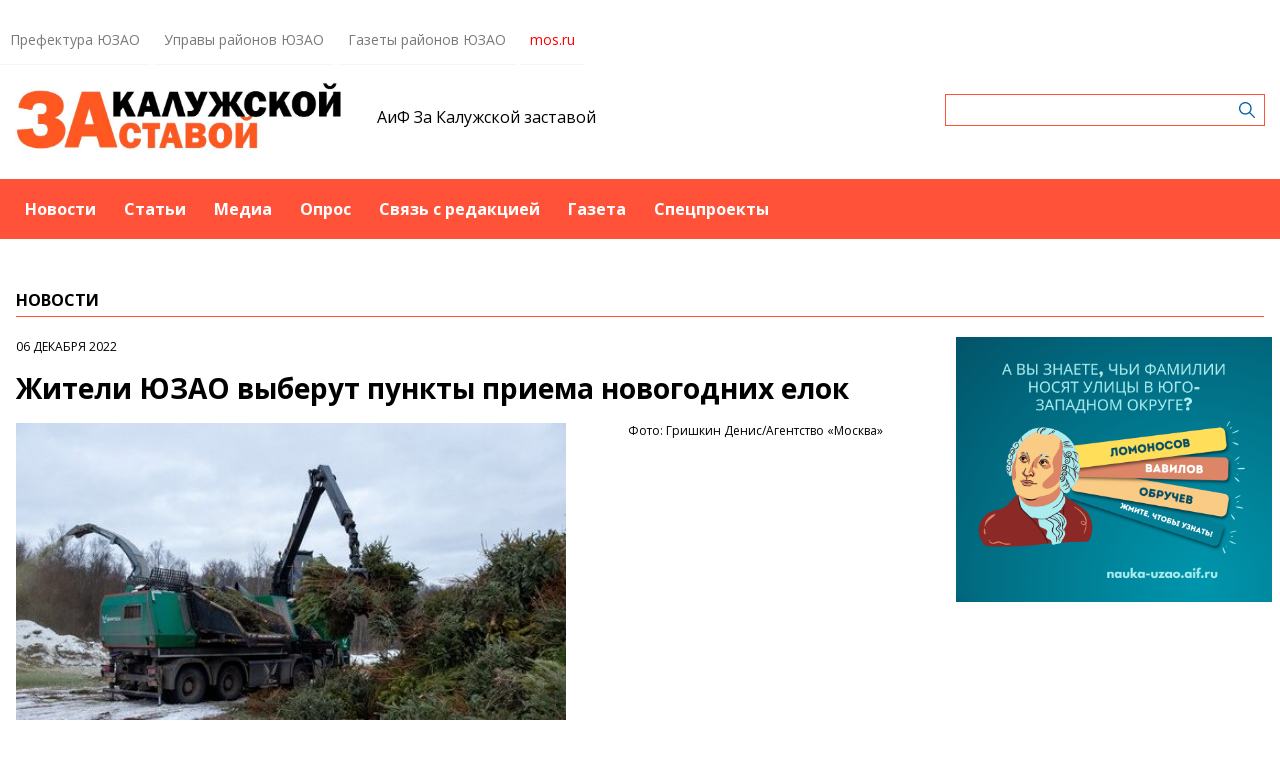

--- FILE ---
content_type: text/html; charset=UTF-8
request_url: https://uzao.aif.ru/news/ziteli-yuzao-vyberut-punkty-priema-novogodnix-elok
body_size: 6291
content:
<!-- common template !-->


<!doctype html>
<html lang="en" class="uzao">
<head>
    <meta charset="UTF-8">
    <title>За Калужской заставой - Жители ЮЗАО выберут пункты приема новогодних елок</title>
    <link rel="shortcut icon" href="/images/favicon.ico">
    <link rel="icon" href="/images/favicon.ico">
    <link rel="preconnect" href="https://fonts.gstatic.com">
    <link href="https://fonts.googleapis.com/css2?family=Open+Sans:ital,wght@0,400;0,700;1,400;1,700&display=swap" rel="stylesheet">
    <link rel="stylesheet" href="/css/app.css?id=447e163bbbfe3fc7b64a">

    <script type="text/javascript">
        window.appModules = [];
    </script>
        <meta name="viewport" content="width=device-width, user-scalable=no, initial-scale=1.0, maximum-scale=1.0, minimum-scale=1.0" >

    <meta name="keywords" content="ЮЗАО, акции, Елочный круговорот">
    <meta name="description" content="Новости ЮЗАО Москвы о происшествиях, жкх, проблемах жителей столицы, полезные статьи, интервью со звездами, фото и видео">
    <meta name="title" content="За Калужской заставой - Жители ЮЗАО выберут пункты приема новогодних елок">
    <meta property="og:title" content="За Калужской заставой - Жители ЮЗАО выберут пункты приема новогодних елок"/>
    <meta property="og:description" content="Голосование проводится в рамках акции «Елочный круговорот» на «Активном гражданине». Жители округа могут выбрать  удобные пункты приема новогодних деревьев, а также предложить новые адреса, сообщается на официальном сайте Мэра Москвы. "/>
    <meta property="og:image" content="https://mosmedia-s3.aif.ru/entity/000/519/illustration_largeimage_e5e92332493f4bfbe69f618ecc610f34.jpg"/>
    <meta property="og:url" content="https://uzao.aif.ru/news/ziteli-yuzao-vyberut-punkty-priema-novogodnix-elok"/>
    <meta property="og:type" content="article"/>
    <meta name="csrf-token" content="V6iczbo6EpInY6NuN8T2059QgZJPANO6x1A0hPtp">

    <meta name="yandex-verification" content="36f52d67e7d736fd" />
<meta name="zen-verification" content="m9jnCjbHM06wbSDbTLcubQLVDpAXMPksqKXeF4zifVGVyGFLoNR1PHLFit6gSYlA" />

    <script src="https://yastatic.net/pcode/adfox/loader.js" crossorigin="anonymous"></script>
</head>
<body class="">
    <div class="wrapper">
        <div class="header-banner">
    <center>
<!--AdFox START-->
<!--aif_direct-->
<!--Площадка: UZAO / * / *-->
<!--Тип баннера: UZAO: перетяжка-->
<!--Расположение: верх страницы-->
<div id="adfox_163524376630356679"></div>
<script>
    window.yaContextCb.push(()=>{
        Ya.adfoxCode.create({
            ownerId: 249933,
            containerId: 'adfox_163524376630356679',
            params: {
                pp: 'g',
                ps: 'esbt',
                p2: 'hjuu',
                puid1: ''
            }
        })
    })
</script>

<a href="/zashhishhat-rodinu" target="_self"><img alt="" src="https://na-zapade-mos.ru/files/data/banns/zr_zkz.jpg" target="_self" style="width: 100%; height: auto; border: 0px; vertical-align: middle; max-width: 100%;"></a>
</center>


<style>
/* фиксим рутуб и тп */
@media only screen and (max-width: 600px) {
iframe {width:100% !important; /* height:auto !important; */}
}
</style>
</div>

<header class="header">
    <ul class="top-menu">
    <li>
        <a href="https://uzao.mos.ru/">Префектура ЮЗАО</a>
    </li>
    <li>
        <span>Управы районов ЮЗАО</span>
        <ul class="top-menu__submenu">
            <li>
                <a href="https://akademichesky.mos.ru/">Академический</a>
            </li>
            <li>
                <a href="https://gagarin.mos.ru/">Гагаринский</a>
            </li>
            <li>
                <a href="https://zuzino.mos.ru/">Зюзино</a>
            </li>
            <li>
                <a href="https://konkovo.mos.ru/">Коньково</a>
            </li>
            <li>
                <a href="https://kotlovka.mos.ru/">Котловка</a>
            </li>
            <li>
                <a href="https://lomonosovsky.mos.ru/">Ломоносовский</a>
            </li>
            <li>
                <a href="https://obruchev.mos.ru/">Обручевский</a>
            </li>
            <li>
                <a href="https://sevbutovo.mos.ru/">Северное Бутово</a>
            </li>
            <li>
                <a href="https://teplystan.mos.ru/">Тёплый Стан</a>
            </li>
            <li>
                <a href="https://cheremush.mos.ru/">Черёмушки</a>
            </li>
            <li>
                <a href="https://ubutovo.mos.ru/">Южное Бутово</a>
            </li>
            <li>
                <a href="https://yasenevo.mos.ru/">Ясенево</a>
            </li>
        </ul>
    </li>
    <li>
        <span>Газеты районов ЮЗАО</span>
        <ul class="top-menu__submenu">
            <li>
                <a href="https://akademicheskiymedia.ru/">Академический</a>
            </li>
            <li>
                <a href="https://gagarinskiymedia.ru/">Гагаринский</a>
            </li>
            <li>
                <a href="https://zyuzinomedia.ru/">Зюзино</a>
            </li>
            <li>
                <a href="https://konkovomedia.ru/">Коньково</a>
            </li>
            <li>
                <a href="https://kotlovkamedia.ru/">Котловка</a>
            </li>
            <li>
                <a href="https://lomonosovskiymedia.ru/">Ломоносовский</a>
            </li>
            <li>
                <a href="https://obruchevskiymedia.ru/">Обручевский</a>
            </li>
            <li>
                <a href="https://severnoebutovomedia.ru/">Северное Бутово</a>
            </li>
            <li>
                <a href="https://teplyystanmedia.ru/">Тёплый Стан</a>
            </li>
            <li>
                <a href="https://cheremushkimedia.ru/">Черёмушки</a>
            </li>
            <li>
                <a href="https://yuzhnoebutovomedia.ru/">Южное Бутово</a>
            </li>
            <li>
                <a href="https://yasenevomedia.ru/">Ясенево</a>
            </li>
        </ul>
    </li>
    <li>
        <a style="color: red;" href="https://www.mos.ru/">mos.ru</a>
    </li>
</ul>
    <div class="top clearfix">
                <a class="logo" href="/">
            <img src="/images/logos/uzao.png" />
        </a>
                <a class="media-name" href="/">АиФ За Калужской заставой</a>
        <form action="https://uzao.aif.ru/search" class="search-form">
            <input type="text" class="search-input" name="query" value="" />
        </form>
    </div>
</header>

<nav class="menu">
    <div class="burger">
        <span class="burger__line"></span>
        <span class="burger__line"></span>
        <span class="burger__line"></span>
    </div>
    <ul>
                <li>
            <a href="/news"  id="1" nickname="news" class="active nav-main__link">Новости</a>
        </li>
                <li>
            <a href="/article"  id="2" nickname="article" class="nav-main__link">Статьи</a>
        </li>
                <li>
            <a href="/gallery"  id="3" nickname="gallery" class="nav-main__link">Медиа</a>
        </li>
                <li>
            <a href="/#poll"  id="4" nickname="#poll" class="nav-main__link">Опрос</a>
        </li>
                <li>
            <a href="/#contact"  id="5" nickname="#contact" class="nav-main__link">Связь с редакцией</a>
        </li>
                <li>
            <a href="/archive"  id="69" nickname="archive" class="nav-main__link">Газета</a>
        </li>
                <li>
            <a href="/specproekty"  id="113" nickname="specproekty" class="nav-main__link">Спецпроекты</a>
        </li>
            </ul>
</nav>
        <main class="content">
        
    <section class="article-page">
        <header class="section-header">
            <h3>Новости</h3>
        </header>
        <div class="aside-layout">
            <div class="main-col">
                <article class="article">
                    <time class="article__time">06 декабря 2022</time>
                    <h1>Жители ЮЗАО выберут пункты приема новогодних елок</h1>

                                            <div class="photo-block">
                            <div class="photo-share">
                                                                    <div class="photo-sign">Фото: Гришкин Денис/Агентство «Москва»</div>
                                                                    
                            </div>
                            <div class="article__photo">
                                <img src="https://mosmedia-s3.aif.ru/entity/000/519/illustration_largeimage_e5e92332493f4bfbe69f618ecc610f34.jpg" alt="Жители ЮЗАО выберут пункты приема новогодних елок" />
                            </div>
                        </div>
                    
                    <div class="article_text">
                        <p><strong><a href="https://ag.mos.ru/poll/14680" target="_blank">Голосование</a> проводится в рамках акции &laquo;Елочный круговорот&raquo; на &laquo;Активном гражданине&raquo;. Жители округа могут выбрать &nbsp;удобные пункты приема новогодних деревьев, а также предложить новые адреса, <a href="https://www.mos.ru/news/item/117005073/" target="_blank">сообщается</a> на официальном сайте Мэра Москвы.&nbsp;</strong></p>

<p>&laquo;Акция &ldquo;Елочный круговорот&rdquo; проводится в&nbsp;Москве с&nbsp;2016&nbsp;года. В&nbsp;первый год работал всего один пункт приема елей, а&nbsp;прошлой зимой их&nbsp;уже было 583&nbsp;в&nbsp;городе и&nbsp;еще два&nbsp;&mdash; в&nbsp;ближайшем Подмосковье. Главные задачи акции&nbsp;&mdash; грамотная утилизация новогодних деревьев и&nbsp;привлечение внимания к&nbsp;теме раздельного сбора мусора. Ежегодно число сданных хвойных деревьев растет: например, в&nbsp;прошлом году жители столицы принесли около&nbsp;49&nbsp;тысяч деревьев, что на&nbsp;4,5&nbsp;тысячи превышает предыдущий показатель. Собранные ели, сосны и&nbsp;пихты отвозят на&nbsp;пункты переработки, где из&nbsp;них делают щепу. Ее&nbsp;используют для&nbsp;подсыпки в&nbsp;вольерных комплексах и&nbsp;обустройства экологических троп&raquo;,&nbsp;&mdash; сказал заместитель Мэра Москвы по&nbsp;вопросам жилищно-коммунального хозяйства и&nbsp;благоустройства&nbsp;Петр Бирюков.</p>

<p>Отмечается, что в пункты, которые откроют во всех округах, можно принести ели, сосны и&nbsp;пихты. С дерева необходимо снимать все украшения и&nbsp;мишуру.&nbsp;</p>

<p>Для того, чтобы найти ближайший пункт, нужно указать округ, а&nbsp;затем выбрать адрес из списка. Участники могут проголосовать за&nbsp;самое удобное месторасположение пункта или&nbsp;предложить новую локацию.<br />
&nbsp;</p>
                    </div>
                </article>

                <section class="last-news-block">
    <header class="section-header">
        <h3>Последние новости</h3>
    </header>
    <ul class="last-news">
                <li>
            <a href="/news/sobyanin-i-murasko-osmotreli-roddom-v-obnovlennom-korpuse-gkb-im-veresaeva">Собянин и Мурашко осмотрели роддом в обновленном корпусе ГКБ им. Вересаева</a>
        </li>
                <li>
            <a href="/news/ziloi-kompleks-s-delovoi-gostinoi-poyavitsya-v-obrucevskom-raione">Жилой комплекс с деловой гостиной появится в Обручевском районе</a>
        </li>
                <li>
            <a href="/news/v-yaseneve-otkrylos-novoe-stomatologiceskoe-otdelenie-po-programme-oms">В Ясеневе открылось новое стоматологическое отделение по программе ОМС</a>
        </li>
                <li>
            <a href="/news/kulturnyi-centr-na-ulice-grina-priglasaet-na-svoi-pervyi-den-rozdeniya">Культурный центр на улице Грина приглашает на свой первый день рождения</a>
        </li>
                <li>
            <a href="/news/v-2025-godu-volontery-yuvao-peredali-v-zonu-svo-bolee-20-tonn-gumanitarnyx-gruzov">В 2025 году волонтеры ЮВАО передали в зону СВО более 20 тонн гуманитарных грузов</a>
        </li>
                <li>
            <a href="/news/podezd-v-yuznom-butove-vernuli-v-zakonnyi-vid">Подъезд в Южном Бутове по предписанию Мосжилинспекции вернули в законный вид</a>
        </li>
                <li>
            <a href="/news/okolo-25-km-dorog-postroyat-dlya-obsluzivaniya-bolsogo-siti-sobyanin">Около 25 км дорог построят для обслуживания «Большого Сити» — Собянин</a>
        </li>
                <li>
            <a href="/news/v-bolsom-moskovskom-cirke-sostoyalas-premera-sou-skazka-o-belosnezke-i-semi-gnomax">В Большом московском цирке состоялась премьера шоу «Сказка о Белоснежке и семи гномах»</a>
        </li>
                <li>
            <a href="/news/sobyanin-okolo-600-detenysei-poyavilis-na-svet-v-moskovskom-zooparke-v-2025-godu">Собянин: Около 600 детенышей появились на свет в Московском зоопарке в 2025 году</a>
        </li>
                <li>
            <a href="/news/v-kc-lira-v-yuznom-butove-proidyot-vecer-narodnyx-gadanii">В КЦ «Лира» в Южном Бутове пройдёт «Вечер народных гаданий»</a>
        </li>
            </ul>
</section>
            </div>

            <aside class="bnr-col">
    <center>


<a href="https://nauka-uzao.aif.ru/" target="_blank">
<img src="https://mosmedia-s3.aif.ru/upload/kRdO0hPsRNitDs8g2OncyLvcLq1LPRZP76K8LCws.png" alt="" style="width: 100%; height: auto; border: 0px; vertical-align: middle; max-width: 100%;" />
</a>

<a href="mailto:uzao_readers@aif.ru">
<img src="https://na-zapade-mos.ru/files/data/banns/hot-uzao2.png" alt="" style="width: 100%; height: auto; border: 0px; vertical-align: middle; max-width: 100%;" />
</a>


<!--AdFox START-->
<!--aif_direct-->
<!--Площадка: UZAO / * / *-->
<!--Тип баннера: UZAO: правая колонка 4-->
<!--Расположение: верх страницы-->
<div id="adfox_163524410155531753"></div>
<script>
    window.yaContextCb.push(()=>{
        Ya.adfoxCode.create({
            ownerId: 249933,
            containerId: 'adfox_163524410155531753',
            params: {
                pp: 'g',
                ps: 'esbt',
                p2: 'hjuy',
                puid1: ''
            }
        })
    })
</script>

<br>

<!--AdFox START-->
<!--aif_direct-->
<!--Площадка: UZAO / * / *-->
<!--Тип баннера: UZAO: правая колонка 1-->
<!--Расположение: верх страницы-->
<div id="adfox_163524401851094886"></div>
<script>
    window.yaContextCb.push(()=>{
        Ya.adfoxCode.create({
            ownerId: 249933,
            containerId: 'adfox_163524401851094886',
            params: {
                pp: 'g',
                ps: 'esbt',
                p2: 'hjuv',
                puid1: ''
            }
        })
    })
</script>

<br>

<!--AdFox START-->
<!--aif_direct-->
<!--Площадка: UZAO / * / *-->
<!--Тип баннера: UZAO: правая колонка 2-->
<!--Расположение: верх страницы-->
<div id="adfox_163524407403817572"></div>
<script>
    window.yaContextCb.push(()=>{
        Ya.adfoxCode.create({
            ownerId: 249933,
            containerId: 'adfox_163524407403817572',
            params: {
                pp: 'g',
                ps: 'esbt',
                p2: 'hjuw',
                puid1: ''
            }
        })
    })
</script>




<!--AdFox START-->
<!--aif_direct-->
<!--Площадка: UZAO / * / *-->
<!--Тип баннера: UZAO: правая колонка 3-->
<!--Расположение: верх страницы-->
<div id="adfox_163524409029544867"></div>
<script>
    window.yaContextCb.push(()=>{
        Ya.adfoxCode.create({
            ownerId: 249933,
            containerId: 'adfox_163524409029544867',
            params: {
                pp: 'g',
                ps: 'esbt',
                p2: 'hjux',
                puid1: ''
            }
        })
    })
</script>

<br>

<a href="https://ikc-gin.ru/" target="_blank">
<img src="https://mosmedia-s3.aif.ru/upload/ijirWYyJc4R1KUGzmHf6LnBrkLuaSyUE0r4MT54g.jpg" alt="" style="width: 100%; height: auto; border: 0px; vertical-align: middle; max-width: 100%;" />
</a>


</center>
</aside>
        </div>
    </section>

        </main>
        <footer class="footer">
        <p>СМИ &laquo;aif.ru&raquo; зарегистрировано в Федеральной службе по надзору в сфере связи, информационных технологий и массовых коммуникаций (РОСКОМНАДЗОР), регистрационный номер Эл № ФС 77-78200 от 06 апреля 2020 г. Учредитель: АО &laquo;Аргументы и факты&raquo;. Интернет-сайт &laquo;aif.ru&raquo; функционирует при финансовой поддержке Федерального агентства по печати и массовым коммуникациям.</p>

<p>Шеф-редактор сайта: Буравчикова Дарья Андреевна e-mail: karaul@aif.ru, тел. 8 495 646 57 57.</p>

<p>Все права защищены. Копирование и использование полных материалов запрещено, частичное цитирование возможно только при условии гиперссылки на сайт aif.ru.</p>

<div class="age16">16+</div>
</footer>
    </div>
    <!-- Yandex.Metrika counter -->
<script type="text/javascript" >
    (function(m,e,t,r,i,k,a){m[i]=m[i]||function(){(m[i].a=m[i].a||[]).push(arguments)};
        m[i].l=1*new Date();k=e.createElement(t),a=e.getElementsByTagName(t)[0],k.async=1,k.src=r,a.parentNode.insertBefore(k,a)})
    (window, document, "script", "https://mc.yandex.ru/metrika/tag.js", "ym");

    ym(70910218, "init", {
        clickmap:true,
        trackLinks:true,
        accurateTrackBounce:true
    });
</script>
<noscript><div><img src="https://mc.yandex.ru/watch/70910218" style="position:absolute; left:-9999px;" alt="" /></div></noscript>
<!-- /Yandex.Metrika counter -->

<!--LiveInternet counter--><script>
    new Image().src = "https://counter.yadro.ru/hit?r"+
        escape(document.referrer)+((typeof(screen)=="undefined")?"":
            ";s"+screen.width+"*"+screen.height+"*"+(screen.colorDepth?
                screen.colorDepth:screen.pixelDepth))+";u"+escape(document.URL)+
        ";h"+escape(document.title.substring(0,150))+
        ";"+Math.random();</script><!--/LiveInternet-->

<script src="/js/app.js?id=59940d9e7d2d960246f5"></script>
<script type="text/javascript">
    $(function(){
        $('body').mosmedia();
    });
</script>
</body>
</html>
